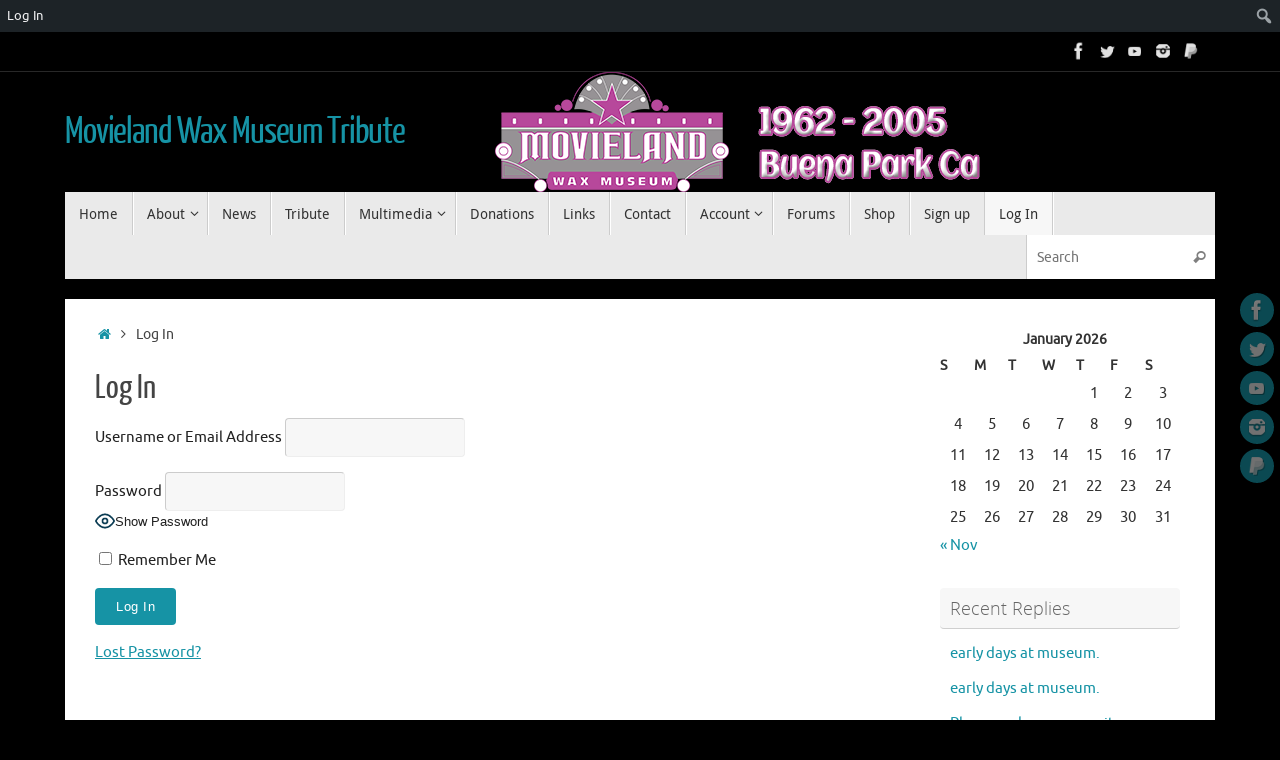

--- FILE ---
content_type: application/javascript
request_url: https://s0.wp.com/wp-content/mu-plugins/notes/notes-common-lite.min.js?ver=15.3.1-202601-lite
body_size: 401
content:
window.wpNotesCommon=window.wpNotesCommon||{noteType2Noticon:{like:"like",follow:"follow",comment_like:"like",comment:"comment",comment_pingback:"external",reblog:"reblog",like_milestone_achievement:"trophy",achieve_followed_milestone_note:"trophy",achieve_user_anniversary:"trophy",best_liked_day_feat:"milestone",best_followed_day_feat:"milestone",automattician_achievement:"trophy",expired_domain_alert:"alert",automattcher:"atsign"},bumpStat:function(e,t){window.wpNotesIsJetpackClient&&["notes-menu-impressions","notes-menu-clicks"].includes(e)&&(t=t.replace(/(,|$)/g,"-jetpack$1")),new Image().src=`${document.location.protocol}//pixel.wp.com/g.gif?v=wpcom-no-pv&x_${e}=${t}&baba=${Math.random()}`},getKeycode:function(e){if(!0===e.ctrlKey||!0===e.altKey||!0===e.metaKey)return!1;let t=e.target;t&&3===t.nodeType&&(t=t.parentNode);let o=t&&t.tagName;return(!e.keyCode||"INPUT"!==o&&"TEXTAREA"!==o&&"SELECT"!==o)&&(!e.keyCode||!t||"true"!==t.contentEditable)&&(!e.keyCode||!t||"editor-canvas"!==t.name)&&e.keyCode}};

--- FILE ---
content_type: application/javascript
request_url: https://s0.wp.com/wp-content/mu-plugins/notes/admin-bar-v2.js?ver=15.3.1-202601-lite
body_size: 2989
content:
(function(){if(typeof wpcom==="undefined"){window.wpcom={}}if(!window.wpNotesArgs){console.warn("Missing data from PHP (wpNotesArgs).")}const e=window.wpNotesArgs||{};const t=e.cacheBuster||"none";let s=false;let i=e.iframeUrl||"https://widgets.wp.com/notes/";let n=e.iframeAppend||"";let o=e.iframeScroll||"no";let a=e.wide||false;let r;let c;class l{constructor(){this.el=document.querySelector("#wp-admin-bar-notes");if(!this.el){return}if(this.el.querySelector(".noticon-bell")){this.el.classList.add("bell")}else{this.el.classList.add("notification")}this.hasUnseen=null;this.initialLoad=true;this.count=null;this.iframe=null;this.iframeWindow=null;this.messageQ=[];this.iframeSpinnerShown=false;this.isJetpack=false;this.linkAccountsURL=false;this.currentMasterbarActive=undefined;if(window.jQuery&&window.jQuery.fn&&!window.jQuery.fn.spin){window.jQuery.fn.spin=()=>{}}const e=document.querySelector("#wpadminbar");this.isRtl=e&&e.classList.contains("rtl");this.count=document.querySelector("#wpnt-notes-unread-count");this.panel=document.querySelector(`#${r}`);if(!this.count||!this.panel){return}this.hasUnseen=this.count.classList.contains("wpn-unread");if(window.wpNotesIsJetpackClient){this.isJetpack=true}if(this.isJetpack&&typeof window.wpNotesLinkAccountsURL!=="undefined"){this.linkAccountsURL=window.wpNotesLinkAccountsURL}const t=e=>{e.preventDefault();this.togglePanel()};this.el.querySelectorAll(".ab-item").forEach(e=>{e.addEventListener("click",t);e.addEventListener("touchstart",t,{passive:false})});if(n==="2"){if(typeof document.hidden!=="undefined"){document.addEventListener("visibilitychange",()=>{this.postMessage({action:"toggleVisibility",hidden:document.hidden})})}}const s=e=>{if(!this.showingPanel){return true}const t=e.target;if(t===document||t===document.documentElement){return true}if(t.closest("#wp-admin-bar-notes")){return true}this.hidePanel();return false};document.addEventListener("mousedown",s);document.addEventListener("focus",s);document.addEventListener("keydown",e=>{const t=window.wpNotesCommon.getKeycode(e);if(!t){return}if(t===27){this.hidePanel()}if(t===78){this.togglePanel()}if(this.iframeWindow===null){return}if(this.showingPanel){if(t===74||t===40){this.postMessage({action:"selectNextNote"});e.preventDefault()}if(t===75||t===38){this.postMessage({action:"selectPrevNote"});e.preventDefault()}if(t===82||t===65||t===83||t===84){this.postMessage({action:"keyEvent",keyCode:t});e.preventDefault()}}});if(window.wpcom.events&&window.wpcom.events.on){window.wpcom.events.on("notes:togglePanel",()=>this.togglePanel())}if(this.isJetpack){this.loadIframe()}else{setTimeout(()=>this.loadIframe(),3e3)}if(this.count.classList.contains("wpn-unread")){window.wpNotesCommon.bumpStat("notes-menu-impressions","non-zero")}else{window.wpNotesCommon.bumpStat("notes-menu-impressions","zero")}window.addEventListener("message",e=>{if(e.origin!=="https://wordpress.com"){return}try{const t=typeof e.data==="string"?JSON.parse(e.data):e.data;if(t.type!=="notesIframeMessage"){return}this.handleEvent(t)}catch(e){}})}handleEvent(e){if(!e||!e.action){return}switch(e.action){case"togglePanel":this.togglePanel();break;case"render":this.render(e.num_new,e.latest_type);break;case"renderAllSeen":this.renderAllSeen();break;case"iFrameReady":this.iFrameReady(e);break;case"widescreen":{const t=document.querySelector(`#${c}`);if(t){if(e.widescreen&&!t.classList.contains("widescreen")){t.classList.add("widescreen")}else if(!e.widescreen&&t.classList.contains("widescreen")){t.classList.remove("widescreen")}}break}}}render(e,t){if(this.hasUnseen===false&&e===0){return}if(this.initialLoad&&this.hasUnseen&&e!==0){this.initialLoad=false;return}if(!this.hasUnseen&&e!==0){window.wpNotesCommon.bumpStat("notes-menu-impressions","non-zero-async")}let s=window.wpNotesCommon.noteType2Noticon[t];if(!s){s="notification"}this.count.innerHTML="";if(e===0||this.showingPanel){this.hasUnseen=false;this.count.classList.remove("wpn-unread");this.count.classList.add("wpn-read");this.count.appendChild(this.getStatusIcon(e));if(window.wpcom.masterbar){window.wpcom.masterbar.hasUnreadNotifications(false)}}else{this.hasUnseen=true;this.count.classList.remove("wpn-read");this.count.classList.add("wpn-unread");this.count.appendChild(this.getStatusIcon(null,s));if(window.wpcom.masterbar){window.wpcom.masterbar.hasUnreadNotifications(true)}}}renderAllSeen(){if(!this.hasToggledPanel){return}this.render(0)}getStatusIcon(e,t=null){const s=t?`noticon-${t}`:"noticon-notification";const i=document.createElement("span");i.classList.add("noticon");i.classList.add(s);return i}togglePanel(){if(!this.hasToggledPanel){this.hasToggledPanel=true}this.loadIframe();this.el.classList.toggle("wpnt-stayopen");this.el.classList.toggle("wpnt-show");this.showingPanel=this.el.classList.contains("wpnt-show");document.querySelectorAll(".ab-active").forEach(e=>e.classList.remove("ab-active"));if(this.showingPanel){this.el.querySelectorAll(".wpn-unread").forEach(e=>{e.classList.remove("wpn-unread");e.classList.add("wpn-read")});this.reportIframeDelay();if(this.hasUnseen){window.wpNotesCommon.bumpStat("notes-menu-clicks","non-zero")}else{window.wpNotesCommon.bumpStat("notes-menu-clicks","zero")}this.hasUnseen=false}this.postMessage({action:"togglePanel",showing:this.showingPanel});const e=e=>{if(e.contentWindow===null){e.addEventListener("load",e.contentWindow.focus())}else{e.contentWindow.focus()}};if(this.showingPanel){e(this.iframe)}else{window.focus()}this.setActive(this.showingPanel)}setActive(e){if(e){this.currentMasterbarActive=document.querySelectorAll(".masterbar li.active");this.currentMasterbarActive.forEach(e=>e.classList.remove("active"));this.el.classList.add("active")}else{this.el.classList.remove("active");if(this.currentMasterbarActive){this.currentMasterbarActive.forEach(e=>e.classList.add("active"))}this.currentMasterbarActive=undefined}const t=this.el.querySelector("a");if(t){t.blur()}}loadIframe(){const e=[];if(this.iframe===null){this.panel.classList.add("loadingIframe");if(this.isJetpack){e.push("jetpack=true");if(this.linkAccountsURL){e.push("link_accounts_url="+escape(this.linkAccountsURL))}}if("ontouchstart"in window||window.DocumentTouch&&document instanceof window.DocumentTouch){this.panel.classList.add("touch")}const s=this.panel.getAttribute("dir")==="rtl";const r=this.panel.getAttribute("lang")||"en";e.push("v="+t);e.push("locale="+r);const l=e.length?"?"+e.join("&"):"";let d=i;if(n==="2"&&(this.isRtl||s)&&!/rtl.html$/.test(i)){d=i+"rtl.html"}d=d+l+"#"+document.location.toString();if(s){d+="&rtl=1"}if(!r.match(/^en/)){d+="&lang="+r}this.iframe=document.createElement("iframe");this.iframe.setAttribute("style","display:none");this.iframe.setAttribute("id",c);this.iframe.setAttribute("frameborder",0);this.iframe.setAttribute("allowtransparency","true");this.iframe.setAttribute("scrolling",o);this.iframe.setAttribute("src",d);if(a){this.panel.classList.add("wide");this.iframe.classList.add("wide")}this.iframe.classList.add("intrinsic-ignore");this.panel.appendChild(this.iframe)}}reportIframeDelay(){if(!this.iframeWindow){if(!this.iframeSpinnerShown){this.iframeSpinnerShown=new Date().getTime()}return}if(this.iframeSpinnerShown!==null){let e=0;if(this.iframeSpinnerShown){e=new Date().getTime()-this.iframeSpinnerShown}let t="";if(e===0){t="0"}else if(e<1e3){t="0-1"}else if(e<2e3){t="1-2"}else if(e<4e3){t="2-4"}else if(e<8e3){t="4-8"}else{t="8-N"}window.wpNotesCommon.bumpStat("notes_iframe_perceived_delay",t);this.iframeSpinnerShown=null}}iFrameReady(e){const t=new URL(this.iframe.src);this.iframeOrigin=t.protocol+"//"+t.host;this.iframeWindow=this.iframe.contentWindow;if("num_new"in e){this.render(e.num_new,e.latest_type)}this.panel.classList.remove("loadingIframe");this.panel.querySelectorAll(".wpnt-notes-panel-header").forEach(e=>e.remove());this.iframe.style.removeProperty("display");if(this.showingPanel){this.reportIframeDelay()}const s=()=>{const e=new Date().getTime();if(!this.lastActivityRefresh||this.lastActivityRefresh<e-5e3){this.lastActivityRefresh=e;this.postMessage({action:"refreshNotes"})}};window.addEventListener("focus",s);window.addEventListener("keydown",s);window.addEventListener("mousemove",s);window.addEventListener("scroll",s);this.sendQueuedMessages()}hidePanel(){if(this.showingPanel){this.togglePanel()}}postMessage(e){try{let t=typeof e==="string"?JSON.parse(e):e;const s=typeof t==="function"||typeof t==="object"&&!!t;if(!s){return}t={type:"notesIframeMessage",...t};const i=this.iframeOrigin;if(this.iframeWindow&&this.iframeWindow.postMessage){this.iframeWindow.postMessage(JSON.stringify(t),i)}else{this.messageQ.push(t)}}catch(e){}}sendQueuedMessages(){this.messageQ.forEach(e=>this.postMessage(e));this.messageQ=[]}}function d(){return/^((?!chrome|android).)*safari/i.test(navigator.userAgent)}function h(){return d()?window.location.hostname.match(/wordpress\.com$/)===null:true}function u(){var e=document.createElement("iframe");e.setAttribute("style","display:none");e.setAttribute("class","jetpack-notes-cookie-check");e.setAttribute("src","https://wordpress.com/widgets/3rd-party-cookie-check/");document.body.appendChild(e)}function f(){u();window.addEventListener("message",function(e){if("https://wordpress.com"!==e.origin){return}if("WPCOM:3PC:allowed"===e.data&&!s){console.debug("3PC allowed");w()}else if("WPCOM:3PC:blocked"===e.data){console.debug("3PC blocked");m()}},false)}function w(){if(!document.querySelector("#wpnt-notes-panel")&&document.querySelector("#wpnt-notes-panel2")&&window.wpNotesIsJetpackClientV2){i="https://wordpress.com/widgets/notifications/";n="2";o="yes";a=true}r="wpnt-notes-panel"+n;c="wpnt-notes-iframe"+n;s=true;new l}function m(){if(s){return}const e=document.querySelector("#wp-admin-bar-notes");if(!e){return}e.addEventListener("click",function(e){e.stopPropagation();e.preventDefault();window.location="https://wordpress.com/reader/notifications"});if(e.querySelector(".noticon-bell")){e.classList.add("bell")}else{e.classList.add("notification")}}function p(){h()?f():w()}if(document.readyState!=="loading"){p()}else{document.addEventListener("DOMContentLoaded",p)}})();